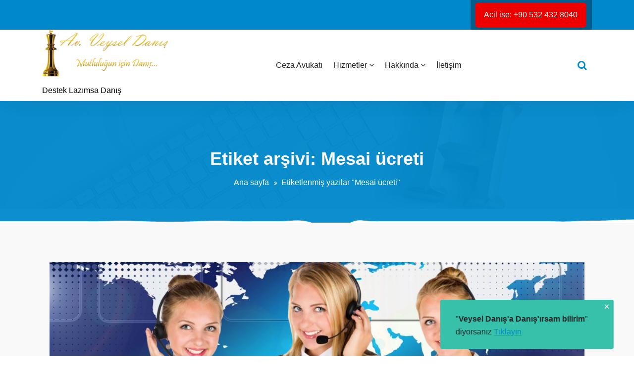

--- FILE ---
content_type: text/html; charset=UTF-8
request_url: https://www.veyseldanis.com/tag/mesai-ucreti/
body_size: 11248
content:
<!DOCTYPE html>
<html lang="tr">
	<head>
	<meta charset="UTF-8">
	<meta name="viewport" content="width=device-width, initial-scale=1">
	<link rel="profile" href="https://gmpg.org/xfn/11">
	
	<meta name='robots' content='index, follow, max-image-preview:large, max-snippet:-1, max-video-preview:-1' />
	<style>img:is([sizes="auto" i], [sizes^="auto," i]) { contain-intrinsic-size: 3000px 1500px }</style>
	<link rel="preload" href="https://www.veyseldanis.com/wp-content/plugins/rate-my-post/public/css/fonts/ratemypost.ttf" type="font/ttf" as="font" crossorigin="anonymous">
	<!-- This site is optimized with the Yoast SEO plugin v25.1 - https://yoast.com/wordpress/plugins/seo/ -->
	<title>Mesai ücreti Arşivleri &#8212; Veysel Danış</title>
	<meta name="description" content="Ceza Avukatı Veysel Danış" />
	<link rel="canonical" href="https://www.veyseldanis.com/tag/mesai-ucreti/" />
	<meta property="og:locale" content="tr_TR" />
	<meta property="og:type" content="article" />
	<meta property="og:title" content="Mesai ücreti Arşivleri &#8212; Veysel Danış" />
	<meta property="og:description" content="Ceza Avukatı Veysel Danış" />
	<meta property="og:url" content="https://www.veyseldanis.com/tag/mesai-ucreti/" />
	<meta property="og:site_name" content="Veysel Danış" />
	<script type="application/ld+json" class="yoast-schema-graph">{"@context":"https://schema.org","@graph":[{"@type":"CollectionPage","@id":"https://www.veyseldanis.com/tag/mesai-ucreti/","url":"https://www.veyseldanis.com/tag/mesai-ucreti/","name":"Mesai ücreti Arşivleri &#8212; Veysel Danış","isPartOf":{"@id":"https://www.veyseldanis.com/#website"},"primaryImageOfPage":{"@id":"https://www.veyseldanis.com/tag/mesai-ucreti/#primaryimage"},"image":{"@id":"https://www.veyseldanis.com/tag/mesai-ucreti/#primaryimage"},"thumbnailUrl":"https://www.veyseldanis.com/wp-content/uploads/2023/04/call-center-2781418.jpg","description":"Ceza Avukatı Veysel Danış","breadcrumb":{"@id":"https://www.veyseldanis.com/tag/mesai-ucreti/#breadcrumb"},"inLanguage":"tr"},{"@type":"ImageObject","inLanguage":"tr","@id":"https://www.veyseldanis.com/tag/mesai-ucreti/#primaryimage","url":"https://www.veyseldanis.com/wp-content/uploads/2023/04/call-center-2781418.jpg","contentUrl":"https://www.veyseldanis.com/wp-content/uploads/2023/04/call-center-2781418.jpg","width":1920,"height":1080},{"@type":"BreadcrumbList","@id":"https://www.veyseldanis.com/tag/mesai-ucreti/#breadcrumb","itemListElement":[{"@type":"ListItem","position":1,"name":"Ana Sayfa","item":"https://www.veyseldanis.com/"},{"@type":"ListItem","position":2,"name":"Mesai ücreti"}]},{"@type":"WebSite","@id":"https://www.veyseldanis.com/#website","url":"https://www.veyseldanis.com/","name":"Veysel Danış","description":"Destek Lazımsa Danış","publisher":{"@id":"https://www.veyseldanis.com/#/schema/person/9ba40f9a550a3ba2b4aa688fec0a638a"},"alternateName":"https://veyseldanis.wordpress.com/","potentialAction":[{"@type":"SearchAction","target":{"@type":"EntryPoint","urlTemplate":"https://www.veyseldanis.com/?s={search_term_string}"},"query-input":{"@type":"PropertyValueSpecification","valueRequired":true,"valueName":"search_term_string"}}],"inLanguage":"tr"},{"@type":["Person","Organization"],"@id":"https://www.veyseldanis.com/#/schema/person/9ba40f9a550a3ba2b4aa688fec0a638a","name":"Admin","image":{"@type":"ImageObject","inLanguage":"tr","@id":"https://www.veyseldanis.com/#/schema/person/image/","url":"https://www.veyseldanis.com/wp-content/uploads/2015/04/veysel-danis-DSC_0106.jpg","contentUrl":"https://www.veyseldanis.com/wp-content/uploads/2015/04/veysel-danis-DSC_0106.jpg","width":1280,"height":720,"caption":"Admin"},"logo":{"@id":"https://www.veyseldanis.com/#/schema/person/image/"},"description":"Ceza Avukatı Veysel Danış","sameAs":["https://www.veyseldanis.com/","https://www.youtube.com/c/VeyselDanis/"]}]}</script>
	<!-- / Yoast SEO plugin. -->


<link rel='dns-prefetch' href='//fonts.googleapis.com' />
<link rel="alternate" type="application/rss+xml" title="Veysel Danış &raquo; akışı" href="https://www.veyseldanis.com/feed/" />
<link rel="alternate" type="application/rss+xml" title="Veysel Danış &raquo; yorum akışı" href="https://www.veyseldanis.com/comments/feed/" />
<link rel="alternate" type="application/rss+xml" title="Veysel Danış &raquo; Mesai ücreti etiket akışı" href="https://www.veyseldanis.com/tag/mesai-ucreti/feed/" />
<script type="text/javascript">
/* <![CDATA[ */
window._wpemojiSettings = {"baseUrl":"https:\/\/s.w.org\/images\/core\/emoji\/15.0.3\/72x72\/","ext":".png","svgUrl":"https:\/\/s.w.org\/images\/core\/emoji\/15.0.3\/svg\/","svgExt":".svg","source":{"concatemoji":"https:\/\/www.veyseldanis.com\/wp-includes\/js\/wp-emoji-release.min.js?ver=6.7.4"}};
/*! This file is auto-generated */
!function(i,n){var o,s,e;function c(e){try{var t={supportTests:e,timestamp:(new Date).valueOf()};sessionStorage.setItem(o,JSON.stringify(t))}catch(e){}}function p(e,t,n){e.clearRect(0,0,e.canvas.width,e.canvas.height),e.fillText(t,0,0);var t=new Uint32Array(e.getImageData(0,0,e.canvas.width,e.canvas.height).data),r=(e.clearRect(0,0,e.canvas.width,e.canvas.height),e.fillText(n,0,0),new Uint32Array(e.getImageData(0,0,e.canvas.width,e.canvas.height).data));return t.every(function(e,t){return e===r[t]})}function u(e,t,n){switch(t){case"flag":return n(e,"\ud83c\udff3\ufe0f\u200d\u26a7\ufe0f","\ud83c\udff3\ufe0f\u200b\u26a7\ufe0f")?!1:!n(e,"\ud83c\uddfa\ud83c\uddf3","\ud83c\uddfa\u200b\ud83c\uddf3")&&!n(e,"\ud83c\udff4\udb40\udc67\udb40\udc62\udb40\udc65\udb40\udc6e\udb40\udc67\udb40\udc7f","\ud83c\udff4\u200b\udb40\udc67\u200b\udb40\udc62\u200b\udb40\udc65\u200b\udb40\udc6e\u200b\udb40\udc67\u200b\udb40\udc7f");case"emoji":return!n(e,"\ud83d\udc26\u200d\u2b1b","\ud83d\udc26\u200b\u2b1b")}return!1}function f(e,t,n){var r="undefined"!=typeof WorkerGlobalScope&&self instanceof WorkerGlobalScope?new OffscreenCanvas(300,150):i.createElement("canvas"),a=r.getContext("2d",{willReadFrequently:!0}),o=(a.textBaseline="top",a.font="600 32px Arial",{});return e.forEach(function(e){o[e]=t(a,e,n)}),o}function t(e){var t=i.createElement("script");t.src=e,t.defer=!0,i.head.appendChild(t)}"undefined"!=typeof Promise&&(o="wpEmojiSettingsSupports",s=["flag","emoji"],n.supports={everything:!0,everythingExceptFlag:!0},e=new Promise(function(e){i.addEventListener("DOMContentLoaded",e,{once:!0})}),new Promise(function(t){var n=function(){try{var e=JSON.parse(sessionStorage.getItem(o));if("object"==typeof e&&"number"==typeof e.timestamp&&(new Date).valueOf()<e.timestamp+604800&&"object"==typeof e.supportTests)return e.supportTests}catch(e){}return null}();if(!n){if("undefined"!=typeof Worker&&"undefined"!=typeof OffscreenCanvas&&"undefined"!=typeof URL&&URL.createObjectURL&&"undefined"!=typeof Blob)try{var e="postMessage("+f.toString()+"("+[JSON.stringify(s),u.toString(),p.toString()].join(",")+"));",r=new Blob([e],{type:"text/javascript"}),a=new Worker(URL.createObjectURL(r),{name:"wpTestEmojiSupports"});return void(a.onmessage=function(e){c(n=e.data),a.terminate(),t(n)})}catch(e){}c(n=f(s,u,p))}t(n)}).then(function(e){for(var t in e)n.supports[t]=e[t],n.supports.everything=n.supports.everything&&n.supports[t],"flag"!==t&&(n.supports.everythingExceptFlag=n.supports.everythingExceptFlag&&n.supports[t]);n.supports.everythingExceptFlag=n.supports.everythingExceptFlag&&!n.supports.flag,n.DOMReady=!1,n.readyCallback=function(){n.DOMReady=!0}}).then(function(){return e}).then(function(){var e;n.supports.everything||(n.readyCallback(),(e=n.source||{}).concatemoji?t(e.concatemoji):e.wpemoji&&e.twemoji&&(t(e.twemoji),t(e.wpemoji)))}))}((window,document),window._wpemojiSettings);
/* ]]> */
</script>
<style id='wp-emoji-styles-inline-css' type='text/css'>

	img.wp-smiley, img.emoji {
		display: inline !important;
		border: none !important;
		box-shadow: none !important;
		height: 1em !important;
		width: 1em !important;
		margin: 0 0.07em !important;
		vertical-align: -0.1em !important;
		background: none !important;
		padding: 0 !important;
	}
</style>
<link rel='stylesheet' id='wp-block-library-css' href='https://www.veyseldanis.com/wp-includes/css/dist/block-library/style.min.css?ver=6.7.4' type='text/css' media='all' />
<link rel='stylesheet' id='rate-my-post-css' href='https://www.veyseldanis.com/wp-content/plugins/rate-my-post/public/css/rate-my-post.min.css?ver=4.3.2' type='text/css' media='all' />
<style id='rate-my-post-inline-css' type='text/css'>
.rmp-widgets-container.rmp-wp-plugin.rmp-main-container {  text-align:right;}
.rmp-widgets-container.rmp-wp-plugin.rmp-main-container {  text-align:right;}
</style>
<style id='classic-theme-styles-inline-css' type='text/css'>
/*! This file is auto-generated */
.wp-block-button__link{color:#fff;background-color:#32373c;border-radius:9999px;box-shadow:none;text-decoration:none;padding:calc(.667em + 2px) calc(1.333em + 2px);font-size:1.125em}.wp-block-file__button{background:#32373c;color:#fff;text-decoration:none}
</style>
<style id='global-styles-inline-css' type='text/css'>
:root{--wp--preset--aspect-ratio--square: 1;--wp--preset--aspect-ratio--4-3: 4/3;--wp--preset--aspect-ratio--3-4: 3/4;--wp--preset--aspect-ratio--3-2: 3/2;--wp--preset--aspect-ratio--2-3: 2/3;--wp--preset--aspect-ratio--16-9: 16/9;--wp--preset--aspect-ratio--9-16: 9/16;--wp--preset--color--black: #000000;--wp--preset--color--cyan-bluish-gray: #abb8c3;--wp--preset--color--white: #ffffff;--wp--preset--color--pale-pink: #f78da7;--wp--preset--color--vivid-red: #cf2e2e;--wp--preset--color--luminous-vivid-orange: #ff6900;--wp--preset--color--luminous-vivid-amber: #fcb900;--wp--preset--color--light-green-cyan: #7bdcb5;--wp--preset--color--vivid-green-cyan: #00d084;--wp--preset--color--pale-cyan-blue: #8ed1fc;--wp--preset--color--vivid-cyan-blue: #0693e3;--wp--preset--color--vivid-purple: #9b51e0;--wp--preset--color--primary: #0088CC;--wp--preset--color--secondary: #233049;--wp--preset--color--yellow: #ffbb44;--wp--preset--color--green: #4caf52;--wp--preset--color--grey: #2196f3;--wp--preset--gradient--vivid-cyan-blue-to-vivid-purple: linear-gradient(135deg,rgba(6,147,227,1) 0%,rgb(155,81,224) 100%);--wp--preset--gradient--light-green-cyan-to-vivid-green-cyan: linear-gradient(135deg,rgb(122,220,180) 0%,rgb(0,208,130) 100%);--wp--preset--gradient--luminous-vivid-amber-to-luminous-vivid-orange: linear-gradient(135deg,rgba(252,185,0,1) 0%,rgba(255,105,0,1) 100%);--wp--preset--gradient--luminous-vivid-orange-to-vivid-red: linear-gradient(135deg,rgba(255,105,0,1) 0%,rgb(207,46,46) 100%);--wp--preset--gradient--very-light-gray-to-cyan-bluish-gray: linear-gradient(135deg,rgb(238,238,238) 0%,rgb(169,184,195) 100%);--wp--preset--gradient--cool-to-warm-spectrum: linear-gradient(135deg,rgb(74,234,220) 0%,rgb(151,120,209) 20%,rgb(207,42,186) 40%,rgb(238,44,130) 60%,rgb(251,105,98) 80%,rgb(254,248,76) 100%);--wp--preset--gradient--blush-light-purple: linear-gradient(135deg,rgb(255,206,236) 0%,rgb(152,150,240) 100%);--wp--preset--gradient--blush-bordeaux: linear-gradient(135deg,rgb(254,205,165) 0%,rgb(254,45,45) 50%,rgb(107,0,62) 100%);--wp--preset--gradient--luminous-dusk: linear-gradient(135deg,rgb(255,203,112) 0%,rgb(199,81,192) 50%,rgb(65,88,208) 100%);--wp--preset--gradient--pale-ocean: linear-gradient(135deg,rgb(255,245,203) 0%,rgb(182,227,212) 50%,rgb(51,167,181) 100%);--wp--preset--gradient--electric-grass: linear-gradient(135deg,rgb(202,248,128) 0%,rgb(113,206,126) 100%);--wp--preset--gradient--midnight: linear-gradient(135deg,rgb(2,3,129) 0%,rgb(40,116,252) 100%);--wp--preset--font-size--small: 13px;--wp--preset--font-size--medium: 20px;--wp--preset--font-size--large: 36px;--wp--preset--font-size--x-large: 42px;--wp--preset--spacing--20: 0.44rem;--wp--preset--spacing--30: 0.67rem;--wp--preset--spacing--40: 1rem;--wp--preset--spacing--50: 1.5rem;--wp--preset--spacing--60: 2.25rem;--wp--preset--spacing--70: 3.38rem;--wp--preset--spacing--80: 5.06rem;--wp--preset--shadow--natural: 6px 6px 9px rgba(0, 0, 0, 0.2);--wp--preset--shadow--deep: 12px 12px 50px rgba(0, 0, 0, 0.4);--wp--preset--shadow--sharp: 6px 6px 0px rgba(0, 0, 0, 0.2);--wp--preset--shadow--outlined: 6px 6px 0px -3px rgba(255, 255, 255, 1), 6px 6px rgba(0, 0, 0, 1);--wp--preset--shadow--crisp: 6px 6px 0px rgba(0, 0, 0, 1);}:where(.is-layout-flex){gap: 0.5em;}:where(.is-layout-grid){gap: 0.5em;}body .is-layout-flex{display: flex;}.is-layout-flex{flex-wrap: wrap;align-items: center;}.is-layout-flex > :is(*, div){margin: 0;}body .is-layout-grid{display: grid;}.is-layout-grid > :is(*, div){margin: 0;}:where(.wp-block-columns.is-layout-flex){gap: 2em;}:where(.wp-block-columns.is-layout-grid){gap: 2em;}:where(.wp-block-post-template.is-layout-flex){gap: 1.25em;}:where(.wp-block-post-template.is-layout-grid){gap: 1.25em;}.has-black-color{color: var(--wp--preset--color--black) !important;}.has-cyan-bluish-gray-color{color: var(--wp--preset--color--cyan-bluish-gray) !important;}.has-white-color{color: var(--wp--preset--color--white) !important;}.has-pale-pink-color{color: var(--wp--preset--color--pale-pink) !important;}.has-vivid-red-color{color: var(--wp--preset--color--vivid-red) !important;}.has-luminous-vivid-orange-color{color: var(--wp--preset--color--luminous-vivid-orange) !important;}.has-luminous-vivid-amber-color{color: var(--wp--preset--color--luminous-vivid-amber) !important;}.has-light-green-cyan-color{color: var(--wp--preset--color--light-green-cyan) !important;}.has-vivid-green-cyan-color{color: var(--wp--preset--color--vivid-green-cyan) !important;}.has-pale-cyan-blue-color{color: var(--wp--preset--color--pale-cyan-blue) !important;}.has-vivid-cyan-blue-color{color: var(--wp--preset--color--vivid-cyan-blue) !important;}.has-vivid-purple-color{color: var(--wp--preset--color--vivid-purple) !important;}.has-black-background-color{background-color: var(--wp--preset--color--black) !important;}.has-cyan-bluish-gray-background-color{background-color: var(--wp--preset--color--cyan-bluish-gray) !important;}.has-white-background-color{background-color: var(--wp--preset--color--white) !important;}.has-pale-pink-background-color{background-color: var(--wp--preset--color--pale-pink) !important;}.has-vivid-red-background-color{background-color: var(--wp--preset--color--vivid-red) !important;}.has-luminous-vivid-orange-background-color{background-color: var(--wp--preset--color--luminous-vivid-orange) !important;}.has-luminous-vivid-amber-background-color{background-color: var(--wp--preset--color--luminous-vivid-amber) !important;}.has-light-green-cyan-background-color{background-color: var(--wp--preset--color--light-green-cyan) !important;}.has-vivid-green-cyan-background-color{background-color: var(--wp--preset--color--vivid-green-cyan) !important;}.has-pale-cyan-blue-background-color{background-color: var(--wp--preset--color--pale-cyan-blue) !important;}.has-vivid-cyan-blue-background-color{background-color: var(--wp--preset--color--vivid-cyan-blue) !important;}.has-vivid-purple-background-color{background-color: var(--wp--preset--color--vivid-purple) !important;}.has-black-border-color{border-color: var(--wp--preset--color--black) !important;}.has-cyan-bluish-gray-border-color{border-color: var(--wp--preset--color--cyan-bluish-gray) !important;}.has-white-border-color{border-color: var(--wp--preset--color--white) !important;}.has-pale-pink-border-color{border-color: var(--wp--preset--color--pale-pink) !important;}.has-vivid-red-border-color{border-color: var(--wp--preset--color--vivid-red) !important;}.has-luminous-vivid-orange-border-color{border-color: var(--wp--preset--color--luminous-vivid-orange) !important;}.has-luminous-vivid-amber-border-color{border-color: var(--wp--preset--color--luminous-vivid-amber) !important;}.has-light-green-cyan-border-color{border-color: var(--wp--preset--color--light-green-cyan) !important;}.has-vivid-green-cyan-border-color{border-color: var(--wp--preset--color--vivid-green-cyan) !important;}.has-pale-cyan-blue-border-color{border-color: var(--wp--preset--color--pale-cyan-blue) !important;}.has-vivid-cyan-blue-border-color{border-color: var(--wp--preset--color--vivid-cyan-blue) !important;}.has-vivid-purple-border-color{border-color: var(--wp--preset--color--vivid-purple) !important;}.has-vivid-cyan-blue-to-vivid-purple-gradient-background{background: var(--wp--preset--gradient--vivid-cyan-blue-to-vivid-purple) !important;}.has-light-green-cyan-to-vivid-green-cyan-gradient-background{background: var(--wp--preset--gradient--light-green-cyan-to-vivid-green-cyan) !important;}.has-luminous-vivid-amber-to-luminous-vivid-orange-gradient-background{background: var(--wp--preset--gradient--luminous-vivid-amber-to-luminous-vivid-orange) !important;}.has-luminous-vivid-orange-to-vivid-red-gradient-background{background: var(--wp--preset--gradient--luminous-vivid-orange-to-vivid-red) !important;}.has-very-light-gray-to-cyan-bluish-gray-gradient-background{background: var(--wp--preset--gradient--very-light-gray-to-cyan-bluish-gray) !important;}.has-cool-to-warm-spectrum-gradient-background{background: var(--wp--preset--gradient--cool-to-warm-spectrum) !important;}.has-blush-light-purple-gradient-background{background: var(--wp--preset--gradient--blush-light-purple) !important;}.has-blush-bordeaux-gradient-background{background: var(--wp--preset--gradient--blush-bordeaux) !important;}.has-luminous-dusk-gradient-background{background: var(--wp--preset--gradient--luminous-dusk) !important;}.has-pale-ocean-gradient-background{background: var(--wp--preset--gradient--pale-ocean) !important;}.has-electric-grass-gradient-background{background: var(--wp--preset--gradient--electric-grass) !important;}.has-midnight-gradient-background{background: var(--wp--preset--gradient--midnight) !important;}.has-small-font-size{font-size: var(--wp--preset--font-size--small) !important;}.has-medium-font-size{font-size: var(--wp--preset--font-size--medium) !important;}.has-large-font-size{font-size: var(--wp--preset--font-size--large) !important;}.has-x-large-font-size{font-size: var(--wp--preset--font-size--x-large) !important;}
:where(.wp-block-post-template.is-layout-flex){gap: 1.25em;}:where(.wp-block-post-template.is-layout-grid){gap: 1.25em;}
:where(.wp-block-columns.is-layout-flex){gap: 2em;}:where(.wp-block-columns.is-layout-grid){gap: 2em;}
:root :where(.wp-block-pullquote){font-size: 1.5em;line-height: 1.6;}
</style>
<link rel='stylesheet' id='sow-button-base-css' href='https://www.veyseldanis.com/wp-content/plugins/so-widgets-bundle/widgets/button/css/style.css?ver=1.68.4' type='text/css' media='all' />
<link rel='stylesheet' id='sow-button-flat-c623bcdbfa4e-css' href='https://www.veyseldanis.com/wp-content/uploads/siteorigin-widgets/sow-button-flat-c623bcdbfa4e.css?ver=6.7.4' type='text/css' media='all' />
<link rel='stylesheet' id='bootstrap-min-css' href='https://www.veyseldanis.com/wp-content/themes/startkit/css/bootstrap.min.css?ver=6.7.4' type='text/css' media='all' />
<link rel='stylesheet' id='meanmenu-min-css' href='https://www.veyseldanis.com/wp-content/themes/startkit/css/meanmenu.min.css?ver=6.7.4' type='text/css' media='all' />
<link rel='stylesheet' id='font-awesome-css' href='https://www.veyseldanis.com/wp-content/themes/startkit/css/fonts/font-awesome/css/font-awesome.min.css?ver=6.7.4' type='text/css' media='all' />
<link rel='stylesheet' id='animate-css' href='https://www.veyseldanis.com/wp-content/themes/startkit/css/animate.css?ver=6.7.4' type='text/css' media='all' />
<link rel='stylesheet' id='startkit-widget-css' href='https://www.veyseldanis.com/wp-content/themes/startkit/css/widget.css?ver=6.7.4' type='text/css' media='all' />
<link rel='stylesheet' id='startkit-color-default-css' href='https://www.veyseldanis.com/wp-content/themes/startkit/css/colors/default.css?ver=6.7.4' type='text/css' media='all' />
<link rel='stylesheet' id='startkit-wp-test-css' href='https://www.veyseldanis.com/wp-content/themes/startkit/css/wp-test.css?ver=6.7.4' type='text/css' media='all' />
<link rel='stylesheet' id='startkit-menu-css' href='https://www.veyseldanis.com/wp-content/themes/startkit/css/menu.css?ver=6.7.4' type='text/css' media='all' />
<link rel='stylesheet' id='startkit-style-css' href='https://www.veyseldanis.com/wp-content/themes/startkit/style.css?ver=6.7.4' type='text/css' media='all' />
<link rel='stylesheet' id='startkit-gutenberg-css' href='https://www.veyseldanis.com/wp-content/themes/startkit/css/gutenberg.css?ver=6.7.4' type='text/css' media='all' />
<link rel='stylesheet' id='startkit-responsive-css' href='https://www.veyseldanis.com/wp-content/themes/startkit/css/responsive.css?ver=6.7.4' type='text/css' media='all' />
<link rel='stylesheet' id='startkit-fonts-css' href='//fonts.googleapis.com/css?family=Open+Sans%3A300%2C400%2C600%2C700%2C800%7CRaleway%3A400%2C700&#038;subset=latin%2Clatin-ext' type='text/css' media='all' />
<style id='akismet-widget-style-inline-css' type='text/css'>

			.a-stats {
				--akismet-color-mid-green: #357b49;
				--akismet-color-white: #fff;
				--akismet-color-light-grey: #f6f7f7;

				max-width: 350px;
				width: auto;
			}

			.a-stats * {
				all: unset;
				box-sizing: border-box;
			}

			.a-stats strong {
				font-weight: 600;
			}

			.a-stats a.a-stats__link,
			.a-stats a.a-stats__link:visited,
			.a-stats a.a-stats__link:active {
				background: var(--akismet-color-mid-green);
				border: none;
				box-shadow: none;
				border-radius: 8px;
				color: var(--akismet-color-white);
				cursor: pointer;
				display: block;
				font-family: -apple-system, BlinkMacSystemFont, 'Segoe UI', 'Roboto', 'Oxygen-Sans', 'Ubuntu', 'Cantarell', 'Helvetica Neue', sans-serif;
				font-weight: 500;
				padding: 12px;
				text-align: center;
				text-decoration: none;
				transition: all 0.2s ease;
			}

			/* Extra specificity to deal with TwentyTwentyOne focus style */
			.widget .a-stats a.a-stats__link:focus {
				background: var(--akismet-color-mid-green);
				color: var(--akismet-color-white);
				text-decoration: none;
			}

			.a-stats a.a-stats__link:hover {
				filter: brightness(110%);
				box-shadow: 0 4px 12px rgba(0, 0, 0, 0.06), 0 0 2px rgba(0, 0, 0, 0.16);
			}

			.a-stats .count {
				color: var(--akismet-color-white);
				display: block;
				font-size: 1.5em;
				line-height: 1.4;
				padding: 0 13px;
				white-space: nowrap;
			}
		
</style>
<link rel='stylesheet' id='anb-style-css' href='https://www.veyseldanis.com/wp-content/plugins/alert-notice-boxes/css/anb.css?ver=210628-123622' type='text/css' media='all' />
<link rel='stylesheet' id='anb-dynamic-style-css' href='https://www.veyseldanis.com/wp-content/plugins/alert-notice-boxes/css/anb-dynamic.css?ver=250306-213143' type='text/css' media='all' />
<script type="text/javascript" src="https://www.veyseldanis.com/wp-includes/js/jquery/jquery.min.js?ver=3.7.1" id="jquery-core-js"></script>
<script type="text/javascript" src="https://www.veyseldanis.com/wp-includes/js/jquery/jquery-migrate.min.js?ver=3.4.1" id="jquery-migrate-js"></script>
<script type="text/javascript" src="https://www.veyseldanis.com/wp-content/plugins/alert-notice-boxes/js/anb.js?ver=210628-123622" id="anb-js-js"></script>
<link rel="https://api.w.org/" href="https://www.veyseldanis.com/wp-json/" /><link rel="alternate" title="JSON" type="application/json" href="https://www.veyseldanis.com/wp-json/wp/v2/tags/1537" /><link rel="EditURI" type="application/rsd+xml" title="RSD" href="https://www.veyseldanis.com/xmlrpc.php?rsd" />
<meta name="generator" content="WordPress 6.7.4" />
<!-- Analytics by WP Statistics - https://wp-statistics.com -->
	<style type="text/css">
			.site-title,
		.site-description {
			color: #000000;
		}
		</style>
	<link rel="icon" href="https://www.veyseldanis.com/wp-content/uploads/2021/10/cropped-favicon-justice-2747368-32x32.png" sizes="32x32" />
<link rel="icon" href="https://www.veyseldanis.com/wp-content/uploads/2021/10/cropped-favicon-justice-2747368-192x192.png" sizes="192x192" />
<link rel="apple-touch-icon" href="https://www.veyseldanis.com/wp-content/uploads/2021/10/cropped-favicon-justice-2747368-180x180.png" />
<meta name="msapplication-TileImage" content="https://www.veyseldanis.com/wp-content/uploads/2021/10/cropped-favicon-justice-2747368-270x270.png" />
		<style type="text/css" id="wp-custom-css">
			post-content h1, h2, h3, h4, h5, h6, p {margin: 12px 0}		</style>
		</head>
	

<body data-rsssl=1 class="archive tag tag-mesai-ucreti tag-1537 wp-custom-logo startkit startkit-btn hfeed">
	<div id="page" class="site">
		<a class="skip-link screen-reader-text" href="#content">İçeriğe geç</a>
	<!-- Start: Header
============================= -->
<div id="header-top" class="startkit">
   <div class="container">
      <div class="row">
         <div class="col-lg-6 col-md-12 text-lg-left text-center startkit-top-left">
			         </div>
         <div class="col-lg-6 col-md-12 text-lg-right text-center startkit-top-right">
           <aside id="sow-button-5" class="widget widget_sow-button"><div
			
			class="so-widget-sow-button so-widget-sow-button-flat-c623bcdbfa4e"
			
		><div class="ow-button-base ow-button-align-center"
>
			<a
					href="https://www.veyseldanis.com/iletisim/"
					class="sowb-button ow-icon-placement-left ow-button-hover" 	>
		<span>
			
			Acil ise:  +90 532 432 8040		</span>
			</a>
	</div>
</div></aside>         </div>
      </div>
   </div>
</div>
<header id="header" role="banner">
	<!-- Navigation Starts -->
	<div class="navbar-area normal-h sticky-nav">
		<div class="container">
			<div class="row">
				<div class="col-lg-3 col-6 my-auto">
					<div class="logo main">
						<a href="https://www.veyseldanis.com/" class="custom-logo-link" rel="home"><img width="400" height="149" src="https://www.veyseldanis.com/wp-content/uploads/2025/03/veysel-logo-son.png" class="custom-logo" alt="Veysel Danış" decoding="async" fetchpriority="high" srcset="https://www.veyseldanis.com/wp-content/uploads/2025/03/veysel-logo-son.png 400w, https://www.veyseldanis.com/wp-content/uploads/2025/03/veysel-logo-son-275x102.png 275w" sizes="(max-width: 400px) 100vw, 400px" /></a>			<p class="site-description">Destek Lazımsa Danış</p>
						</div>
				</div>
				<!-- Nav -->
				<div class="col-lg-6 d-none d-lg-block my-auto">
					<nav class="text-right main-menu">
						<ul id="menu-ana" class=""><li itemscope="itemscope" itemtype="https://www.schema.org/SiteNavigationElement" id="menu-item-13649" class="menu-item menu-item-type-post_type menu-item-object-page menu-item-13649 nav-item"><a title="Ceza Avukatı" href="https://www.veyseldanis.com/ceza-avukati/" class="nav-link"><span data-hover="Ceza Avukatı">Ceza Avukatı</span></a></li>
<li itemscope="itemscope" itemtype="https://www.schema.org/SiteNavigationElement" id="menu-item-9516" class="menu-item menu-item-type-post_type menu-item-object-post menu-item-has-children dropdown menu-item-9516 nav-item"><a title="Hizmetler" href="https://www.veyseldanis.com/ogretim-hizmetleri/" class="nav-link"><span data-hover="Hizmetler">Hizmetler <i class="fa fa-angle-down"></i></span></a>
<ul class="s-dropdown-menu" role="menu">
	<li itemscope="itemscope" itemtype="https://www.schema.org/SiteNavigationElement" id="menu-item-15373" class="menu-item menu-item-type-post_type menu-item-object-page menu-item-has-children dropdown menu-item-15373 nav-item"><a title="Ceza Hukuku Uzmanı Ceza Avukatı" href="https://www.veyseldanis.com/ceza-avukati/" class="dropdown-item"><span data-hover="Hukuk">Hukuk <i class="fa fa-angle-down"></i></span></a>
	<ul class="s-dropdown-menu" role="menu">
		<li itemscope="itemscope" itemtype="https://www.schema.org/SiteNavigationElement" id="menu-item-15377" class="menu-item menu-item-type-post_type menu-item-object-page menu-item-15377 nav-item"><a title="Ceza Avukatı | Veysel Danış – Ceza Hukuku Uzmanı" href="https://www.veyseldanis.com/ceza-avukati/" class="dropdown-item"><span data-hover="Ceza Hukuku Uzmanı | Ceza Avukatı">Ceza Hukuku Uzmanı | Ceza Avukatı</span></a></li>
		<li itemscope="itemscope" itemtype="https://www.schema.org/SiteNavigationElement" id="menu-item-15383" class="menu-item menu-item-type-post_type menu-item-object-post menu-item-15383 nav-item"><a title="Hukuk Danışmanlığı" href="https://www.veyseldanis.com/hukuk-danismanligi-hizmeti/" class="dropdown-item"><span data-hover="Hukuk Danışmanlığı">Hukuk Danışmanlığı</span></a></li>
		<li itemscope="itemscope" itemtype="https://www.schema.org/SiteNavigationElement" id="menu-item-15376" class="menu-item menu-item-type-post_type menu-item-object-post menu-item-15376 nav-item"><a title="Tazminat Davası Avukatı" href="https://www.veyseldanis.com/tazminat-davasi-avukati/" class="dropdown-item"><span data-hover="Tazminat Davası Avukatı">Tazminat Davası Avukatı</span></a></li>
		<li itemscope="itemscope" itemtype="https://www.schema.org/SiteNavigationElement" id="menu-item-15380" class="menu-item menu-item-type-post_type menu-item-object-post menu-item-15380 nav-item"><a title="Miras Avukatı" href="https://www.veyseldanis.com/miras-avukati/" class="dropdown-item"><span data-hover="Miras Avukatı">Miras Avukatı</span></a></li>
		<li itemscope="itemscope" itemtype="https://www.schema.org/SiteNavigationElement" id="menu-item-15378" class="menu-item menu-item-type-post_type menu-item-object-page menu-item-15378 nav-item"><a title="Hukuk Özel Ders" href="https://www.veyseldanis.com/hukuk-ozel-ders/" class="dropdown-item"><span data-hover="Hukuk Özel Ders">Hukuk Özel Ders</span></a></li>
	</ul>
</li>
	<li itemscope="itemscope" itemtype="https://www.schema.org/SiteNavigationElement" id="menu-item-14917" class="menu-item menu-item-type-post_type menu-item-object-page menu-item-14917 nav-item"><a title="Diğer Hizmetler" href="https://www.veyseldanis.com/hizmetler/" class="dropdown-item"><span data-hover="Diğer Hizmetler">Diğer Hizmetler</span></a></li>
	<li itemscope="itemscope" itemtype="https://www.schema.org/SiteNavigationElement" id="menu-item-14605" class="menu-item menu-item-type-custom menu-item-object-custom menu-item-has-children dropdown menu-item-14605 nav-item"><a title="Koçluk &amp; Danışmanlık" href="https://www.veyseldanis.com/yasam-kocu/" class="dropdown-item"><span data-hover="Koçluk &amp; Danışmanlık">Koçluk &#038; Danışmanlık <i class="fa fa-angle-down"></i></span></a>
	<ul class="s-dropdown-menu" role="menu">
		<li itemscope="itemscope" itemtype="https://www.schema.org/SiteNavigationElement" id="menu-item-15385" class="menu-item menu-item-type-post_type menu-item-object-post menu-item-15385 nav-item"><a title="Hukuk Danışmanlığı | Koruyucu Avukatlık" href="https://www.veyseldanis.com/hukuk-danismanligi-hizmeti/" class="dropdown-item"><span data-hover="Hukuk Danışmanlığı | Koruyucu Avukatlık">Hukuk Danışmanlığı | Koruyucu Avukatlık</span></a></li>
		<li itemscope="itemscope" itemtype="https://www.schema.org/SiteNavigationElement" id="menu-item-15386" class="menu-item menu-item-type-post_type menu-item-object-page menu-item-15386 nav-item"><a title="Yaşam Koçu" href="https://www.veyseldanis.com/yasam-kocu/" class="dropdown-item"><span data-hover="Yaşam Koçu">Yaşam Koçu</span></a></li>
	</ul>
</li>
	<li itemscope="itemscope" itemtype="https://www.schema.org/SiteNavigationElement" id="menu-item-14909" class="menu-item menu-item-type-post_type menu-item-object-page menu-item-has-children dropdown menu-item-14909 nav-item"><a title="Arabuluculuk" href="https://www.veyseldanis.com/arabuluculuk/" class="dropdown-item"><span data-hover="Arabuluculuk">Arabuluculuk <i class="fa fa-angle-down"></i></span></a>
	<ul class="s-dropdown-menu" role="menu">
		<li itemscope="itemscope" itemtype="https://www.schema.org/SiteNavigationElement" id="menu-item-15375" class="menu-item menu-item-type-post_type menu-item-object-page menu-item-15375 nav-item"><a title="Arabuluculuk" href="https://www.veyseldanis.com/arabuluculuk/" class="dropdown-item"><span data-hover="Arabuluculuk">Arabuluculuk</span></a></li>
		<li itemscope="itemscope" itemtype="https://www.schema.org/SiteNavigationElement" id="menu-item-15374" class="menu-item menu-item-type-post_type menu-item-object-page menu-item-15374 nav-item"><a title="İlişki Danışmanlığı" href="https://www.veyseldanis.com/iliski-danismanligi/" class="dropdown-item"><span data-hover="İlişki Danışmanlığı">İlişki Danışmanlığı</span></a></li>
	</ul>
</li>
	<li itemscope="itemscope" itemtype="https://www.schema.org/SiteNavigationElement" id="menu-item-7914" class="menu-item menu-item-type-post_type menu-item-object-page menu-item-has-children dropdown menu-item-7914 nav-item"><a title="Konferans | Seminer | Ders" href="https://www.veyseldanis.com/konferans-seminer/" class="dropdown-item"><span data-hover="Konferans | Seminer | Ders">Konferans | Seminer | Ders <i class="fa fa-angle-down"></i></span></a>
	<ul class="s-dropdown-menu" role="menu">
		<li itemscope="itemscope" itemtype="https://www.schema.org/SiteNavigationElement" id="menu-item-15382" class="menu-item menu-item-type-post_type menu-item-object-page menu-item-15382 nav-item"><a title="Konferans – Seminer" href="https://www.veyseldanis.com/konferans-seminer/" class="dropdown-item"><span data-hover="Konferans – Seminer">Konferans – Seminer</span></a></li>
		<li itemscope="itemscope" itemtype="https://www.schema.org/SiteNavigationElement" id="menu-item-15379" class="menu-item menu-item-type-post_type menu-item-object-page menu-item-15379 nav-item"><a title="Hukuk Özel Ders" href="https://www.veyseldanis.com/hukuk-ozel-ders/" class="dropdown-item"><span data-hover="Hukuk Özel Ders">Hukuk Özel Ders</span></a></li>
		<li itemscope="itemscope" itemtype="https://www.schema.org/SiteNavigationElement" id="menu-item-15381" class="menu-item menu-item-type-post_type menu-item-object-post menu-item-15381 nav-item"><a title="Pratik Yöntemlerle Arapça Okuma Yazma" href="https://www.veyseldanis.com/arapca-okuma-yazma/" class="dropdown-item"><span data-hover="Pratik Yöntemlerle Arapça Okuma Yazma">Pratik Yöntemlerle Arapça Okuma Yazma</span></a></li>
	</ul>
</li>
	<li itemscope="itemscope" itemtype="https://www.schema.org/SiteNavigationElement" id="menu-item-9535" class="menu-item menu-item-type-post_type menu-item-object-post menu-item-has-children dropdown menu-item-9535 nav-item"><a title="Mekteb-i Danış" href="https://www.veyseldanis.com/mektebi-danis/" class="dropdown-item"><span data-hover="Mekteb-i Danış">Mekteb-i Danış <i class="fa fa-angle-down"></i></span></a>
	<ul class="s-dropdown-menu" role="menu">
		<li itemscope="itemscope" itemtype="https://www.schema.org/SiteNavigationElement" id="menu-item-9602" class="menu-item menu-item-type-post_type menu-item-object-post menu-item-9602 nav-item"><a title="Mekteb-i Danış" href="https://www.veyseldanis.com/mektebi-danis/" class="dropdown-item"><span data-hover="Mekteb-i Danış">Mekteb-i Danış</span></a></li>
		<li itemscope="itemscope" itemtype="https://www.schema.org/SiteNavigationElement" id="menu-item-9544" class="menu-item menu-item-type-post_type menu-item-object-post menu-item-9544 nav-item"><a title="Asistan" href="https://www.veyseldanis.com/asistan/" class="dropdown-item"><span data-hover="Asistan">Asistan</span></a></li>
		<li itemscope="itemscope" itemtype="https://www.schema.org/SiteNavigationElement" id="menu-item-7866" class="menu-item menu-item-type-post_type menu-item-object-page menu-item-7866 nav-item"><a title="Staj" href="https://www.veyseldanis.com/avukatlik-staji/" class="dropdown-item"><span data-hover="Staj">Staj</span></a></li>
	</ul>
</li>
	<li itemscope="itemscope" itemtype="https://www.schema.org/SiteNavigationElement" id="menu-item-14359" class="menu-item menu-item-type-taxonomy menu-item-object-category menu-item-14359 nav-item"><a title="Mevzuat" href="https://www.veyseldanis.com/mevzuat/" class="dropdown-item"><span data-hover="Mevzuat">Mevzuat</span></a></li>
</ul>
</li>
<li itemscope="itemscope" itemtype="https://www.schema.org/SiteNavigationElement" id="menu-item-8634" class="menu-item menu-item-type-post_type menu-item-object-page menu-item-has-children dropdown menu-item-8634 nav-item"><a title="Hakkında" href="https://www.veyseldanis.com/veysel-danis/" class="nav-link"><span data-hover="Hakkında">Hakkında <i class="fa fa-angle-down"></i></span></a>
<ul class="s-dropdown-menu" role="menu">
	<li itemscope="itemscope" itemtype="https://www.schema.org/SiteNavigationElement" id="menu-item-3552" class="menu-item menu-item-type-post_type menu-item-object-page menu-item-3552 nav-item"><a title="Kimdir" href="https://www.veyseldanis.com/veysel-danis/" class="dropdown-item"><span data-hover="Kimdir">Kimdir</span></a></li>
	<li itemscope="itemscope" itemtype="https://www.schema.org/SiteNavigationElement" id="menu-item-45" class="menu-item menu-item-type-post_type menu-item-object-page menu-item-45 nav-item"><a title="Eğitimi" href="https://www.veyseldanis.com/egitimi/" class="dropdown-item"><span data-hover="Eğitimi">Eğitimi</span></a></li>
	<li itemscope="itemscope" itemtype="https://www.schema.org/SiteNavigationElement" id="menu-item-7575" class="menu-item menu-item-type-post_type menu-item-object-post menu-item-7575 nav-item"><a title="Veysel Danış Kitapları" href="https://www.veyseldanis.com/veysel-danis-kitaplari/" class="dropdown-item"><span data-hover="Veysel Danış Kitapları">Veysel Danış Kitapları</span></a></li>
	<li itemscope="itemscope" itemtype="https://www.schema.org/SiteNavigationElement" id="menu-item-14352" class="menu-item menu-item-type-taxonomy menu-item-object-category menu-item-14352 nav-item"><a title="Veysel Danış Makaleleri" href="https://www.veyseldanis.com/paylasimlar/makaleler/" class="dropdown-item"><span data-hover="Veysel Danış Makaleleri">Veysel Danış Makaleleri</span></a></li>
	<li itemscope="itemscope" itemtype="https://www.schema.org/SiteNavigationElement" id="menu-item-13456" class="menu-item menu-item-type-post_type menu-item-object-page menu-item-13456 nav-item"><a title="Veysel Danış Videoları" href="https://www.veyseldanis.com/veysel-danis-videolari/" class="dropdown-item"><span data-hover="Veysel Danış Videoları">Veysel Danış Videoları</span></a></li>
	<li itemscope="itemscope" itemtype="https://www.schema.org/SiteNavigationElement" id="menu-item-2978" class="menu-item menu-item-type-post_type menu-item-object-page menu-item-2978 nav-item"><a title="Sık Sorulan Sorular" href="https://www.veyseldanis.com/sik-sorulan-sorular/" class="dropdown-item"><span data-hover="Sık Sorulan Sorular">Sık Sorulan Sorular</span></a></li>
	<li itemscope="itemscope" itemtype="https://www.schema.org/SiteNavigationElement" id="menu-item-329" class="menu-item menu-item-type-post_type menu-item-object-page menu-item-329 nav-item"><a title="Kullanım Şartları" href="https://www.veyseldanis.com/kullanim-sartlari/" class="dropdown-item"><span data-hover="Kullanım Şartları">Kullanım Şartları</span></a></li>
	<li itemscope="itemscope" itemtype="https://www.schema.org/SiteNavigationElement" id="menu-item-2313" class="menu-item menu-item-type-custom menu-item-object-custom menu-item-has-children dropdown menu-item-2313 nav-item"><a title="Language" href="https://www.veyseldanis.com/العربية/" class="dropdown-item"><span data-hover="Language">Language <i class="fa fa-angle-down"></i></span></a>
	<ul class="s-dropdown-menu" role="menu">
		<li itemscope="itemscope" itemtype="https://www.schema.org/SiteNavigationElement" id="menu-item-2314" class="menu-item menu-item-type-post_type menu-item-object-page menu-item-2314 nav-item"><a title="العربية" href="https://www.veyseldanis.com/%d8%a7%d9%84%d8%b9%d8%b1%d8%a8%d9%8a%d8%a9/" class="dropdown-item"><span data-hover="العربية">العربية</span></a></li>
		<li itemscope="itemscope" itemtype="https://www.schema.org/SiteNavigationElement" id="menu-item-2309" class="menu-item menu-item-type-post_type menu-item-object-page menu-item-2309 nav-item"><a title="Turkish lawyer English" href="https://www.veyseldanis.com/turkish-lawyer-english/" class="dropdown-item"><span data-hover="Turkish lawyer English">Turkish lawyer English</span></a></li>
	</ul>
</li>
</ul>
</li>
<li itemscope="itemscope" itemtype="https://www.schema.org/SiteNavigationElement" id="menu-item-7699" class="menu-item menu-item-type-post_type menu-item-object-page menu-item-7699 nav-item"><a title="İletişim" href="https://www.veyseldanis.com/iletisim/" class="nav-link"><span data-hover="İletişim">İletişim</span></a></li>
</ul>					</nav>
				</div>
				<!-- Nav End -->
				<div class="col-lg-3 col-6 my-auto">
					<div class="header-right-bar">					
						<ul>
															<li class="search-button search-cart-se" id="searchss">
									<button class="searchBtn search-toggle" type="button"><i class="fa fa-search"></i></button>
									<!-- Start: Search
									============================= -->
									<div id="search" class="search-area">
										<div class="search-overlay">
											<form method="get" id="searchform" class="search-form" action="https://www.veyseldanis.com/">
												<input id="searchbox" class="search-field sb-field" type="search" value="" name="s" id="s" placeholder="buraya yazın" />
												<button type="submit" class="search-submit"><i class="fa fa-search"></i></button>
											</form>
											<button type="button" id="close-btn" class="searchBtn">
												<i class="fa fa-times"></i>
											</button>
										</div>
									</div>
									<!-- End: Search
									============================= -->
								</li>
																						<li class="book-now-btn">
											
								</li>
								
						</ul>
					</div>
				</div>
				<!-- Start Mobile Menu -->
				<div class="mobile-menu-area d-lg-none">
					<div class="container">
						<div class="row">
							<div class="col-md-12">
								<div class="mobile-menu">
									<nav class="mobile-menu-active">
									<ul id="menu-ana-1" class=""><li itemscope="itemscope" itemtype="https://www.schema.org/SiteNavigationElement" class="menu-item menu-item-type-post_type menu-item-object-page menu-item-13649 nav-item"><a title="Ceza Avukatı" href="https://www.veyseldanis.com/ceza-avukati/" class="nav-link"><span data-hover="Ceza Avukatı">Ceza Avukatı</span></a></li>
<li itemscope="itemscope" itemtype="https://www.schema.org/SiteNavigationElement" class="menu-item menu-item-type-post_type menu-item-object-post menu-item-has-children dropdown menu-item-9516 nav-item"><a title="Hizmetler" href="https://www.veyseldanis.com/ogretim-hizmetleri/" class="nav-link"><span data-hover="Hizmetler">Hizmetler <i class="fa fa-angle-down"></i></span></a>
<ul class="s-dropdown-menu" role="menu">
	<li itemscope="itemscope" itemtype="https://www.schema.org/SiteNavigationElement" class="menu-item menu-item-type-post_type menu-item-object-page menu-item-has-children dropdown menu-item-15373 nav-item"><a title="Ceza Hukuku Uzmanı Ceza Avukatı" href="https://www.veyseldanis.com/ceza-avukati/" class="dropdown-item"><span data-hover="Hukuk">Hukuk <i class="fa fa-angle-down"></i></span></a>
	<ul class="s-dropdown-menu" role="menu">
		<li itemscope="itemscope" itemtype="https://www.schema.org/SiteNavigationElement" class="menu-item menu-item-type-post_type menu-item-object-page menu-item-15377 nav-item"><a title="Ceza Avukatı | Veysel Danış – Ceza Hukuku Uzmanı" href="https://www.veyseldanis.com/ceza-avukati/" class="dropdown-item"><span data-hover="Ceza Hukuku Uzmanı | Ceza Avukatı">Ceza Hukuku Uzmanı | Ceza Avukatı</span></a></li>
		<li itemscope="itemscope" itemtype="https://www.schema.org/SiteNavigationElement" class="menu-item menu-item-type-post_type menu-item-object-post menu-item-15383 nav-item"><a title="Hukuk Danışmanlığı" href="https://www.veyseldanis.com/hukuk-danismanligi-hizmeti/" class="dropdown-item"><span data-hover="Hukuk Danışmanlığı">Hukuk Danışmanlığı</span></a></li>
		<li itemscope="itemscope" itemtype="https://www.schema.org/SiteNavigationElement" class="menu-item menu-item-type-post_type menu-item-object-post menu-item-15376 nav-item"><a title="Tazminat Davası Avukatı" href="https://www.veyseldanis.com/tazminat-davasi-avukati/" class="dropdown-item"><span data-hover="Tazminat Davası Avukatı">Tazminat Davası Avukatı</span></a></li>
		<li itemscope="itemscope" itemtype="https://www.schema.org/SiteNavigationElement" class="menu-item menu-item-type-post_type menu-item-object-post menu-item-15380 nav-item"><a title="Miras Avukatı" href="https://www.veyseldanis.com/miras-avukati/" class="dropdown-item"><span data-hover="Miras Avukatı">Miras Avukatı</span></a></li>
		<li itemscope="itemscope" itemtype="https://www.schema.org/SiteNavigationElement" class="menu-item menu-item-type-post_type menu-item-object-page menu-item-15378 nav-item"><a title="Hukuk Özel Ders" href="https://www.veyseldanis.com/hukuk-ozel-ders/" class="dropdown-item"><span data-hover="Hukuk Özel Ders">Hukuk Özel Ders</span></a></li>
	</ul>
</li>
	<li itemscope="itemscope" itemtype="https://www.schema.org/SiteNavigationElement" class="menu-item menu-item-type-post_type menu-item-object-page menu-item-14917 nav-item"><a title="Diğer Hizmetler" href="https://www.veyseldanis.com/hizmetler/" class="dropdown-item"><span data-hover="Diğer Hizmetler">Diğer Hizmetler</span></a></li>
	<li itemscope="itemscope" itemtype="https://www.schema.org/SiteNavigationElement" class="menu-item menu-item-type-custom menu-item-object-custom menu-item-has-children dropdown menu-item-14605 nav-item"><a title="Koçluk &amp; Danışmanlık" href="https://www.veyseldanis.com/yasam-kocu/" class="dropdown-item"><span data-hover="Koçluk &amp; Danışmanlık">Koçluk &#038; Danışmanlık <i class="fa fa-angle-down"></i></span></a>
	<ul class="s-dropdown-menu" role="menu">
		<li itemscope="itemscope" itemtype="https://www.schema.org/SiteNavigationElement" class="menu-item menu-item-type-post_type menu-item-object-post menu-item-15385 nav-item"><a title="Hukuk Danışmanlığı | Koruyucu Avukatlık" href="https://www.veyseldanis.com/hukuk-danismanligi-hizmeti/" class="dropdown-item"><span data-hover="Hukuk Danışmanlığı | Koruyucu Avukatlık">Hukuk Danışmanlığı | Koruyucu Avukatlık</span></a></li>
		<li itemscope="itemscope" itemtype="https://www.schema.org/SiteNavigationElement" class="menu-item menu-item-type-post_type menu-item-object-page menu-item-15386 nav-item"><a title="Yaşam Koçu" href="https://www.veyseldanis.com/yasam-kocu/" class="dropdown-item"><span data-hover="Yaşam Koçu">Yaşam Koçu</span></a></li>
	</ul>
</li>
	<li itemscope="itemscope" itemtype="https://www.schema.org/SiteNavigationElement" class="menu-item menu-item-type-post_type menu-item-object-page menu-item-has-children dropdown menu-item-14909 nav-item"><a title="Arabuluculuk" href="https://www.veyseldanis.com/arabuluculuk/" class="dropdown-item"><span data-hover="Arabuluculuk">Arabuluculuk <i class="fa fa-angle-down"></i></span></a>
	<ul class="s-dropdown-menu" role="menu">
		<li itemscope="itemscope" itemtype="https://www.schema.org/SiteNavigationElement" class="menu-item menu-item-type-post_type menu-item-object-page menu-item-15375 nav-item"><a title="Arabuluculuk" href="https://www.veyseldanis.com/arabuluculuk/" class="dropdown-item"><span data-hover="Arabuluculuk">Arabuluculuk</span></a></li>
		<li itemscope="itemscope" itemtype="https://www.schema.org/SiteNavigationElement" class="menu-item menu-item-type-post_type menu-item-object-page menu-item-15374 nav-item"><a title="İlişki Danışmanlığı" href="https://www.veyseldanis.com/iliski-danismanligi/" class="dropdown-item"><span data-hover="İlişki Danışmanlığı">İlişki Danışmanlığı</span></a></li>
	</ul>
</li>
	<li itemscope="itemscope" itemtype="https://www.schema.org/SiteNavigationElement" class="menu-item menu-item-type-post_type menu-item-object-page menu-item-has-children dropdown menu-item-7914 nav-item"><a title="Konferans | Seminer | Ders" href="https://www.veyseldanis.com/konferans-seminer/" class="dropdown-item"><span data-hover="Konferans | Seminer | Ders">Konferans | Seminer | Ders <i class="fa fa-angle-down"></i></span></a>
	<ul class="s-dropdown-menu" role="menu">
		<li itemscope="itemscope" itemtype="https://www.schema.org/SiteNavigationElement" class="menu-item menu-item-type-post_type menu-item-object-page menu-item-15382 nav-item"><a title="Konferans – Seminer" href="https://www.veyseldanis.com/konferans-seminer/" class="dropdown-item"><span data-hover="Konferans – Seminer">Konferans – Seminer</span></a></li>
		<li itemscope="itemscope" itemtype="https://www.schema.org/SiteNavigationElement" class="menu-item menu-item-type-post_type menu-item-object-page menu-item-15379 nav-item"><a title="Hukuk Özel Ders" href="https://www.veyseldanis.com/hukuk-ozel-ders/" class="dropdown-item"><span data-hover="Hukuk Özel Ders">Hukuk Özel Ders</span></a></li>
		<li itemscope="itemscope" itemtype="https://www.schema.org/SiteNavigationElement" class="menu-item menu-item-type-post_type menu-item-object-post menu-item-15381 nav-item"><a title="Pratik Yöntemlerle Arapça Okuma Yazma" href="https://www.veyseldanis.com/arapca-okuma-yazma/" class="dropdown-item"><span data-hover="Pratik Yöntemlerle Arapça Okuma Yazma">Pratik Yöntemlerle Arapça Okuma Yazma</span></a></li>
	</ul>
</li>
	<li itemscope="itemscope" itemtype="https://www.schema.org/SiteNavigationElement" class="menu-item menu-item-type-post_type menu-item-object-post menu-item-has-children dropdown menu-item-9535 nav-item"><a title="Mekteb-i Danış" href="https://www.veyseldanis.com/mektebi-danis/" class="dropdown-item"><span data-hover="Mekteb-i Danış">Mekteb-i Danış <i class="fa fa-angle-down"></i></span></a>
	<ul class="s-dropdown-menu" role="menu">
		<li itemscope="itemscope" itemtype="https://www.schema.org/SiteNavigationElement" class="menu-item menu-item-type-post_type menu-item-object-post menu-item-9602 nav-item"><a title="Mekteb-i Danış" href="https://www.veyseldanis.com/mektebi-danis/" class="dropdown-item"><span data-hover="Mekteb-i Danış">Mekteb-i Danış</span></a></li>
		<li itemscope="itemscope" itemtype="https://www.schema.org/SiteNavigationElement" class="menu-item menu-item-type-post_type menu-item-object-post menu-item-9544 nav-item"><a title="Asistan" href="https://www.veyseldanis.com/asistan/" class="dropdown-item"><span data-hover="Asistan">Asistan</span></a></li>
		<li itemscope="itemscope" itemtype="https://www.schema.org/SiteNavigationElement" class="menu-item menu-item-type-post_type menu-item-object-page menu-item-7866 nav-item"><a title="Staj" href="https://www.veyseldanis.com/avukatlik-staji/" class="dropdown-item"><span data-hover="Staj">Staj</span></a></li>
	</ul>
</li>
	<li itemscope="itemscope" itemtype="https://www.schema.org/SiteNavigationElement" class="menu-item menu-item-type-taxonomy menu-item-object-category menu-item-14359 nav-item"><a title="Mevzuat" href="https://www.veyseldanis.com/mevzuat/" class="dropdown-item"><span data-hover="Mevzuat">Mevzuat</span></a></li>
</ul>
</li>
<li itemscope="itemscope" itemtype="https://www.schema.org/SiteNavigationElement" class="menu-item menu-item-type-post_type menu-item-object-page menu-item-has-children dropdown menu-item-8634 nav-item"><a title="Hakkında" href="https://www.veyseldanis.com/veysel-danis/" class="nav-link"><span data-hover="Hakkında">Hakkında <i class="fa fa-angle-down"></i></span></a>
<ul class="s-dropdown-menu" role="menu">
	<li itemscope="itemscope" itemtype="https://www.schema.org/SiteNavigationElement" class="menu-item menu-item-type-post_type menu-item-object-page menu-item-3552 nav-item"><a title="Kimdir" href="https://www.veyseldanis.com/veysel-danis/" class="dropdown-item"><span data-hover="Kimdir">Kimdir</span></a></li>
	<li itemscope="itemscope" itemtype="https://www.schema.org/SiteNavigationElement" class="menu-item menu-item-type-post_type menu-item-object-page menu-item-45 nav-item"><a title="Eğitimi" href="https://www.veyseldanis.com/egitimi/" class="dropdown-item"><span data-hover="Eğitimi">Eğitimi</span></a></li>
	<li itemscope="itemscope" itemtype="https://www.schema.org/SiteNavigationElement" class="menu-item menu-item-type-post_type menu-item-object-post menu-item-7575 nav-item"><a title="Veysel Danış Kitapları" href="https://www.veyseldanis.com/veysel-danis-kitaplari/" class="dropdown-item"><span data-hover="Veysel Danış Kitapları">Veysel Danış Kitapları</span></a></li>
	<li itemscope="itemscope" itemtype="https://www.schema.org/SiteNavigationElement" class="menu-item menu-item-type-taxonomy menu-item-object-category menu-item-14352 nav-item"><a title="Veysel Danış Makaleleri" href="https://www.veyseldanis.com/paylasimlar/makaleler/" class="dropdown-item"><span data-hover="Veysel Danış Makaleleri">Veysel Danış Makaleleri</span></a></li>
	<li itemscope="itemscope" itemtype="https://www.schema.org/SiteNavigationElement" class="menu-item menu-item-type-post_type menu-item-object-page menu-item-13456 nav-item"><a title="Veysel Danış Videoları" href="https://www.veyseldanis.com/veysel-danis-videolari/" class="dropdown-item"><span data-hover="Veysel Danış Videoları">Veysel Danış Videoları</span></a></li>
	<li itemscope="itemscope" itemtype="https://www.schema.org/SiteNavigationElement" class="menu-item menu-item-type-post_type menu-item-object-page menu-item-2978 nav-item"><a title="Sık Sorulan Sorular" href="https://www.veyseldanis.com/sik-sorulan-sorular/" class="dropdown-item"><span data-hover="Sık Sorulan Sorular">Sık Sorulan Sorular</span></a></li>
	<li itemscope="itemscope" itemtype="https://www.schema.org/SiteNavigationElement" class="menu-item menu-item-type-post_type menu-item-object-page menu-item-329 nav-item"><a title="Kullanım Şartları" href="https://www.veyseldanis.com/kullanim-sartlari/" class="dropdown-item"><span data-hover="Kullanım Şartları">Kullanım Şartları</span></a></li>
	<li itemscope="itemscope" itemtype="https://www.schema.org/SiteNavigationElement" class="menu-item menu-item-type-custom menu-item-object-custom menu-item-has-children dropdown menu-item-2313 nav-item"><a title="Language" href="https://www.veyseldanis.com/العربية/" class="dropdown-item"><span data-hover="Language">Language <i class="fa fa-angle-down"></i></span></a>
	<ul class="s-dropdown-menu" role="menu">
		<li itemscope="itemscope" itemtype="https://www.schema.org/SiteNavigationElement" class="menu-item menu-item-type-post_type menu-item-object-page menu-item-2314 nav-item"><a title="العربية" href="https://www.veyseldanis.com/%d8%a7%d9%84%d8%b9%d8%b1%d8%a8%d9%8a%d8%a9/" class="dropdown-item"><span data-hover="العربية">العربية</span></a></li>
		<li itemscope="itemscope" itemtype="https://www.schema.org/SiteNavigationElement" class="menu-item menu-item-type-post_type menu-item-object-page menu-item-2309 nav-item"><a title="Turkish lawyer English" href="https://www.veyseldanis.com/turkish-lawyer-english/" class="dropdown-item"><span data-hover="Turkish lawyer English">Turkish lawyer English</span></a></li>
	</ul>
</li>
</ul>
</li>
<li itemscope="itemscope" itemtype="https://www.schema.org/SiteNavigationElement" class="menu-item menu-item-type-post_type menu-item-object-page menu-item-7699 nav-item"><a title="İletişim" href="https://www.veyseldanis.com/iletisim/" class="nav-link"><span data-hover="İletişim">İletişim</span></a></li>
</ul>									</nav>                                
								</div>
							</div>
						</div>
					</div>
				</div>
				<!-- End Mobile Menu -->
			</div>
		</div>
	</div>
	<!-- Navigation End -->
</header>
<section id="breadcrumb-area" style="background:url('https://www.veyseldanis.com/wp-content/themes/startkit/images/breadcumb-bg.jpg') no-repeat center scroll;">
	<div class="container">
		<div class="row">
			<div class="col-12 text-center">
					<h1>
						Etiket arşivi: Mesai ücreti					</h1>
					<ul class="breadcrumb-nav list-inline">
						<li><a href="https://www.veyseldanis.com">Ana sayfa</a> <li class="active">Etiketlenmiş yazılar "Mesai ücreti"</li></li>					</ul>
			</div>
		</div>
	</div>
</section>
<section id="startkitdrops" class="startkitdrops" style="height: 28px;"></section>
	<div id="content"><section id="recent-blog" class="section-padding-80">
	<div class="container">
		<div class="row">	
			<!--Blog Detail-->
			<div class="col-lg-12 col-md-12" >
					
								
												<div class="col-lg-12 col-md-12 col-sm-12 mb-4">
							<article id="post-3774" class="blog-post blog-style-1 post-3774 post type-post status-publish format-standard has-post-thumbnail hentry category-paylasimlar tag-fazla-mesai tag-haftalik-calisma-suresi tag-is-hukuku tag-mesai-ucreti">
	 
		<div class="post-thumbnail">
			<ul class="meta-info list-inline">
				<li class="posted-by"><i class="fa  fa-user"></i> ile <a href="https://www.veyseldanis.com/author/denmark/">Admin</a></li>
				<li class="post-date"><a href="https://www.veyseldanis.com/2016/06/"><i class="fa fa-calendar"></i> 3 Haz, 2016</a></li>				
				<li class="post-category"><i class="fa fa-folder-open"></i> <a href=""><a href="https://www.veyseldanis.com/paylasimlar/" rel="category tag">Paylaşımlar</a></a></li>
			</ul>
			<a  href="https://www.veyseldanis.com/fazla-mesai-ucreti/" class="img-responsive center-block" ><img width="1920" height="1080" src="https://www.veyseldanis.com/wp-content/uploads/2023/04/call-center-2781418.jpg" class="attachment-post-thumbnail size-post-thumbnail wp-post-image" alt="" decoding="async" srcset="https://www.veyseldanis.com/wp-content/uploads/2023/04/call-center-2781418.jpg 1920w, https://www.veyseldanis.com/wp-content/uploads/2023/04/call-center-2781418-720x405.jpg 720w, https://www.veyseldanis.com/wp-content/uploads/2023/04/call-center-2781418-1280x720.jpg 1280w, https://www.veyseldanis.com/wp-content/uploads/2023/04/call-center-2781418-275x155.jpg 275w, https://www.veyseldanis.com/wp-content/uploads/2023/04/call-center-2781418-768x432.jpg 768w, https://www.veyseldanis.com/wp-content/uploads/2023/04/call-center-2781418-1536x864.jpg 1536w" sizes="(max-width: 1920px) 100vw, 1920px" /></a>
		</div>
		<div class="post-content">
		<div class="post-content-inner read-more-wrapper">
		<h4 class="post-title"><a href="https://www.veyseldanis.com/fazla-mesai-ucreti/" rel="bookmark">Fazla mesai ücreti</a></h4> 
		
<h1 class="wp-block-heading has-text-align-right"><strong>Fazla mesai ücreti</strong></h1>



<p>Sabah saat 8&#8217;den akşam 8&#8217;e kadar haftanın 6 günü çalışıyorum. </p>



<p><strong>Fazla mesai ücreti almam gerekmiyor mu</strong>?</p>



<p class="has-text-align-center">*</p>



<p><strong>Haftada 45 saat</strong>in üzerinde çalışan işçiler <strong>fazla mesai ücreti</strong> alma hakkı kazanırlar.</p>



<p>Belirttiğiniz çalışma saatlerine göre size fazla mesai ücreti ödenmesi gerekir.</p>



<p>Ödenmiyorsa ödenmesi için dava açabilirsiniz.</p>
		</div>
	</div>
</article>									</div>
											
							
			</div>
			<!--/End of Blog Detail-->
					</div>	
	</div>
</section>

<!-- Start: Footer Sidebar
============================= -->
<!-- End: Footer Sidebar
============================= -->

<section id="footer-copyright">
	<div class="container">
		<div class="row">
			<div class="col-md-6">
				<div class="text-center">
											<p>
							 Telif hakkı © 2026 Veysel Danış | Geliştirici <a href="#" target="_blank">StartKit</a>						</p>
										<a href="#" class="scrollup"><i class="fa fa-arrow-up"></i></a>
				</div>
			</div>
			 <div class="col-md-6">
													<ul class="payment-icon">
																							<li><a href="https://www.veyseldanis.com/ceza-avukati/"><i class="fa fa-anchor"></i></a></li>
																														<li><a href="https://www.veyseldanis.com/iletisim/"><i class="fa fa-envelope-o"></i></a></li>
																		</ul>
				            </div>
		</div>
	</div>
</section>
</div>
</div>
<div id="anb-default-location">
<div class="anb-bg">
	<div id="anb-id-3" class="anb anb-class-success all-devices anb-animation-default delay" data-anb-id="3" data-anb-delay="2" data-anb-show-time="8" data-anb-limitations-times="0" data-anb-limitations-days="0" data-anb-animation-out-class="anb-animation-out-id-default" data-anb-animation-out-speed="0" data-anb-close-button="0">
	<span id="close-anb-id-3" class="anb-close close-anb-success" tabIndex="0" title="close box button">&#x2715;</span>
<p>"<strong>Veysel Danış'a Danış'ırsam bilirim</strong>"<br />
diyorsanız <a href="https://www.veyseldanis.com/iletisim/">Tıklayın</a></p>
	</div>
</div></div><div id="anb-location-id-8270">
</div><script type="text/javascript" id="rate-my-post-js-extra">
/* <![CDATA[ */
var rmp_frontend = {"admin_ajax":"https:\/\/www.veyseldanis.com\/wp-admin\/admin-ajax.php","postID":"3774","noVotes":"","cookie":"You already voted! This vote will not be counted!","afterVote":"Oylama i\u00e7in te\u015fekk\u00fcrler","notShowRating":"1","social":"1","feedback":"1","cookieDisable":"1","emptyFeedback":"Please insert your feedback in the box above!","hoverTexts":"2","preventAccidental":"1","grecaptcha":"1","siteKey":"","votingPriv":"1","loggedIn":"","positiveThreshold":"2","ajaxLoad":"1","disableClearCache":"1","nonce":"cf5fc0f27e","is_not_votable":"false"};
/* ]]> */
</script>
<script type="text/javascript" src="https://www.veyseldanis.com/wp-content/plugins/rate-my-post/public/js/rate-my-post.min.js?ver=4.3.2" id="rate-my-post-js"></script>
<script type="text/javascript" src="https://www.veyseldanis.com/wp-includes/js/jquery/ui/core.min.js?ver=1.13.3" id="jquery-ui-core-js"></script>
<script type="text/javascript" src="https://www.veyseldanis.com/wp-content/themes/startkit/js/bootstrap.min.js?ver=4.3.1" id="bootstrap-js"></script>
<script type="text/javascript" src="https://www.veyseldanis.com/wp-content/themes/startkit/js/jquery.sticky.js?ver=6.7.4" id="sticky-js-js"></script>
<script type="text/javascript" src="https://www.veyseldanis.com/wp-content/themes/startkit/js/jquery.meanmenu.min.js?ver=6.7.4" id="meanmenu-js"></script>
<script type="text/javascript" src="https://www.veyseldanis.com/wp-content/themes/startkit/js/wow.min.js?ver=6.7.4" id="wow-js-js"></script>
<script type="text/javascript" src="https://www.veyseldanis.com/wp-content/themes/startkit/js/custom.js?ver=6.7.4" id="startkit-custom-js-js"></script>
<script type="text/javascript" src="https://www.veyseldanis.com/wp-content/themes/startkit/js/skip-link-focus-fix.js?ver=20151215" id="skip-link-focus-fix-js"></script>
<script type="text/javascript" id="wp-statistics-tracker-js-extra">
/* <![CDATA[ */
var WP_Statistics_Tracker_Object = {"requestUrl":"https:\/\/www.veyseldanis.com\/wp-json\/wp-statistics\/v2","ajaxUrl":"https:\/\/www.veyseldanis.com\/wp-admin\/admin-ajax.php","hitParams":{"wp_statistics_hit":1,"source_type":"post_tag","source_id":1537,"search_query":"","signature":"40f98c4a118f39036a78e98b895a2833","endpoint":"hit"},"onlineParams":{"wp_statistics_hit":1,"source_type":"post_tag","source_id":1537,"search_query":"","signature":"40f98c4a118f39036a78e98b895a2833","endpoint":"online"},"option":{"userOnline":"1","consentLevel":"","dntEnabled":"","bypassAdBlockers":"","isWpConsentApiActive":false,"trackAnonymously":false,"isPreview":false},"jsCheckTime":"60000","isLegacyEventLoaded":""};
/* ]]> */
</script>
<script type="text/javascript" src="https://www.veyseldanis.com/wp-content/plugins/wp-statistics/assets/js/tracker.js?ver=14.13.4" id="wp-statistics-tracker-js"></script>
</body>
</html>
